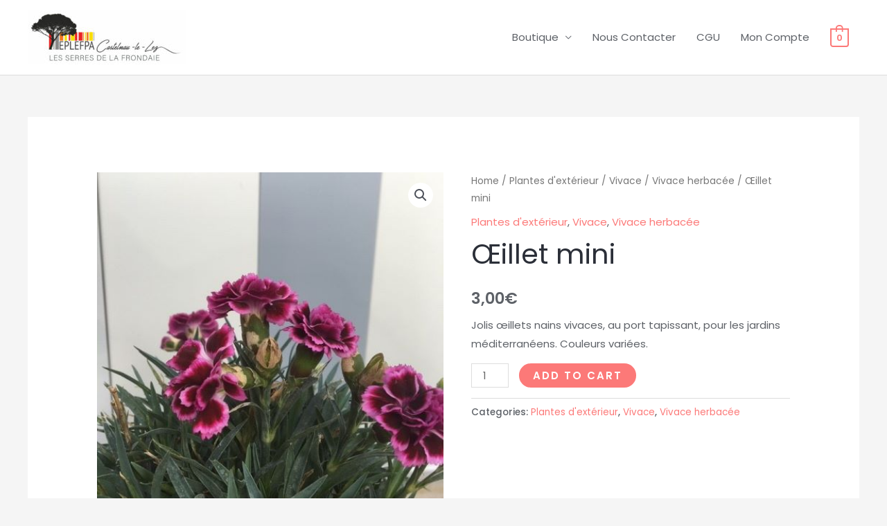

--- FILE ---
content_type: application/javascript
request_url: https://www.hdebalzac.fr/la-serre/wp-content/plugins/elementor/assets/js/lightbox.1b6e05e0607040eb8929.bundle.min.js
body_size: 9822
content:
/*! elementor - v3.17.0 - 25-10-2023 */
(self.webpackChunkelementor=self.webpackChunkelementor||[]).push([[723],{5626:(e,t,n)=>{"use strict";var i=n(3203);Object.defineProperty(t,"__esModule",{value:!0}),t.zoomOutBold=t.zoomInBold=t.twitter=t.shareArrow=t.pinterest=t.loading=t.frameMinimize=t.frameExpand=t.facebook=t.downloadBold=t.close=t.chevronRight=t.chevronLeft=void 0;const s=new(i(n(4508)).default)("eicon"),o={get element(){return s.createSvgElement("chevron-left",{path:"M646 125C629 125 613 133 604 142L308 442C296 454 292 471 292 487 292 504 296 521 308 533L604 854C617 867 629 875 646 875 663 875 679 871 692 858 704 846 713 829 713 812 713 796 708 779 692 767L438 487 692 225C700 217 708 204 708 187 708 171 704 154 692 142 675 129 663 125 646 125Z",width:1e3,height:1e3})}};t.chevronLeft=o;const r={get element(){return s.createSvgElement("chevron-right",{path:"M696 533C708 521 713 504 713 487 713 471 708 454 696 446L400 146C388 133 375 125 354 125 338 125 325 129 313 142 300 154 292 171 292 187 292 204 296 221 308 233L563 492 304 771C292 783 288 800 288 817 288 833 296 850 308 863 321 871 338 875 354 875 371 875 388 867 400 854L696 533Z",width:1e3,height:1e3})}};t.chevronRight=r;const l={get element(){return s.createSvgElement("close",{path:"M742 167L500 408 258 167C246 154 233 150 217 150 196 150 179 158 167 167 154 179 150 196 150 212 150 229 154 242 171 254L408 500 167 742C138 771 138 800 167 829 196 858 225 858 254 829L496 587 738 829C750 842 767 846 783 846 800 846 817 842 829 829 842 817 846 804 846 783 846 767 842 750 829 737L588 500 833 258C863 229 863 200 833 171 804 137 775 137 742 167Z",width:1e3,height:1e3})}};t.close=l;const a={get element(){return s.createSvgElement("download-bold",{path:"M572 42H428C405 42 385 61 385 85V385H228C197 385 180 424 203 447L475 719C489 732 511 732 524 719L797 447C819 424 803 385 771 385H614V85C615 61 595 42 572 42ZM958 915V715C958 691 939 672 915 672H653L565 760C529 796 471 796 435 760L347 672H85C61 672 42 691 42 715V915C42 939 61 958 85 958H915C939 958 958 939 958 915ZM736 873C736 853 720 837 700 837 681 837 665 853 665 873 665 892 681 908 700 908 720 908 736 892 736 873ZM815 837C835 837 851 853 851 873 851 892 835 908 815 908 795 908 779 892 779 873 779 853 795 837 815 837Z",width:1e3,height:1e3})}};t.downloadBold=a;const d={get element(){return s.createSvgElement("facebook",{path:"M858 42H142C88 42 42 87 42 142V863C42 913 88 958 142 958H421V646H292V500H421V387C421 258 496 192 613 192 667 192 725 200 725 200V325H663C600 325 579 362 579 404V500H721L700 646H583V958H863C917 958 963 913 963 858V142C958 87 913 42 858 42L858 42Z",width:1e3,height:1e3})}};t.facebook=d;const c={get element(){return s.createSvgElement("frame-expand",{path:"M863 583C890 583 914 605 916 632L917 637V863L916 868C914 893 893 914 868 916L863 917H638L632 916C607 914 586 893 584 868L583 863 584 857C586 832 607 811 632 809L638 808H808V637L809 632C811 605 835 583 863 583ZM138 583C165 583 189 605 191 632L192 637V808H363C390 808 414 830 416 857L417 863C417 890 395 914 368 916L363 917H138C110 917 86 895 84 868L83 863V637C83 607 108 583 138 583ZM863 83C890 83 914 105 916 132L917 137V362C917 392 893 417 863 417 835 417 811 395 809 368L808 362V192H638C610 192 586 170 584 143L583 137C583 110 605 86 632 84L638 83H863ZM363 83L368 84C393 86 414 107 416 132L417 137 416 143C414 168 393 189 368 191L363 192H192V362L191 368C189 395 165 417 138 417S86 395 84 368L83 362V137L84 132C86 107 107 86 132 84L138 83H363Z",width:1e3,height:1e3})}};t.frameExpand=c;const h={get element(){return s.createSvgElement("frame-minimize",{path:"M363 583C392 583 413 604 417 633L417 637V863C417 892 392 917 363 917 333 917 313 896 308 867L308 863V692H138C108 692 88 671 83 642L83 637C83 608 104 587 133 583L138 583H363ZM638 583C608 583 588 604 583 633L583 637V863C583 892 608 917 638 917 667 917 688 896 692 867L692 863V692H863C892 692 913 671 917 642L917 637C917 608 896 587 867 583L863 583H638ZM363 417C392 417 413 396 417 367L417 362V137C417 108 392 83 363 83 333 83 313 104 308 133L308 137V308H138C108 308 88 329 83 358L83 362C83 392 104 412 133 417L138 417H363ZM638 417C608 417 588 396 583 367L583 362V137C583 108 608 83 638 83 667 83 688 104 692 133L692 137V308H863C892 308 913 329 917 358L917 362C917 392 896 412 867 417L863 417H638Z",width:1e3,height:1e3})}};t.frameMinimize=h;const m={get element(){return s.createSvgElement("loading",{path:"M500 975V858C696 858 858 696 858 500S696 142 500 142 142 304 142 500H25C25 237 238 25 500 25S975 237 975 500 763 975 500 975Z",width:1e3,height:1e3})}};t.loading=m;const p={get element(){return s.createSvgElement("pinterest",{path:"M950 496C950 746 746 950 496 950 450 950 404 942 363 929 379 900 408 850 421 808 425 787 450 700 450 700 467 729 508 754 554 754 692 754 792 629 792 471 792 321 671 208 513 208 317 208 213 342 213 483 213 550 250 633 304 658 313 662 317 662 321 654 321 650 329 617 333 604 333 600 333 596 329 592 313 567 296 525 296 487 288 387 367 292 496 292 608 292 688 367 688 475 688 600 625 683 546 683 500 683 467 646 479 600 492 546 517 487 517 450 517 417 500 387 458 387 413 387 375 433 375 496 375 537 388 562 388 562S342 754 333 787C325 825 329 883 333 917 163 854 42 687 42 496 42 246 246 42 496 42S950 246 950 496Z",width:1e3,height:1e3})}};t.pinterest=p;const u={get element(){return s.createSvgElement("share-arrow",{path:"M946 383L667 133C642 112 604 129 604 162V292C238 296 71 637 42 812 238 587 363 521 604 517V658C604 692 642 708 667 687L946 442C963 425 963 400 946 383Z",width:1e3,height:1e3})}};t.shareArrow=u;const g={get element(){return s.createSvgElement("twitter",{path:"M863 312C863 321 863 329 863 337 863 587 675 871 329 871 221 871 125 842 42 787 58 787 71 792 88 792 175 792 254 762 321 712 238 712 171 658 146 583 158 583 171 587 183 587 200 587 217 583 233 579 146 562 83 487 83 396V387C108 400 138 408 167 412 117 379 83 321 83 254 83 221 92 187 108 158 200 271 342 346 496 354 492 342 492 325 492 312 492 208 575 125 679 125 733 125 783 146 817 183 858 175 900 158 938 137 925 179 896 217 854 242 892 237 929 229 963 212 933 250 900 283 863 312Z",width:1e3,height:1e3})}};t.twitter=g;const v={get element(){return s.createSvgElement("zoom-in-bold",{path:"M388 383V312C388 283 413 258 442 258 471 258 496 283 496 312V383H567C596 383 621 408 621 437S596 492 567 492H496V562C496 592 471 617 442 617 413 617 388 592 388 562V492H317C288 492 263 467 263 437S288 383 317 383H388ZM654 733C592 779 517 804 438 804 233 804 71 642 71 437S233 71 438 71 804 233 804 437C804 521 779 596 733 654L896 817C917 837 917 871 896 892 875 913 842 913 821 892L654 733ZM438 696C579 696 696 579 696 437S579 179 438 179 179 296 179 437 296 696 438 696Z",width:1e3,height:1e3})}};t.zoomInBold=v;const w={get element(){return s.createSvgElement("zoom-out-bold",{path:"M750 683L946 879C963 896 963 929 946 946 929 963 896 967 879 946L683 750C617 804 533 833 438 833 221 833 42 654 42 437S221 42 438 42 833 221 833 437C833 529 800 612 750 683ZM296 392H575C600 392 621 412 621 442 621 467 600 487 575 487H296C271 487 250 467 250 442 250 412 271 392 296 392ZM438 737C604 737 738 604 738 437S604 137 438 137 138 271 138 437 271 737 438 737Z",width:1e3,height:1e3})}};t.zoomOutBold=w},4508:(e,t,n)=>{"use strict";var i=n(3203);Object.defineProperty(t,"__esModule",{value:!0}),t.default=void 0;var s=i(n(3231));class IconsManager{constructor(e){this.prefix=`${e}-`,this.createSvgSymbolsContainer()}createSvgElement(e,t){let{path:n,width:i,height:s}=t;const o=this.prefix+e,r="#"+this.prefix+e;if(!IconsManager.iconsUsageList.includes(o)){if(!IconsManager.symbolsContainer.querySelector(r)){const e=this.createSymbolElement({id:o,path:n,width:i,height:s});IconsManager.symbolsContainer.appendChild(e)}IconsManager.iconsUsageList.push(o)}return this.createSvgIconElement({iconName:o,iconSelector:r})}createSvgNode(e,t){let{props:n={},attrs:i={}}=t;const s=document.createElementNS("http://www.w3.org/2000/svg",e);return Object.keys(n).map((e=>s[e]=n[e])),Object.keys(i).map((e=>s.setAttributeNS(null,e,i[e]))),s}createSvgIconElement(e){let{iconName:t,iconSelector:n}=e;return this.createSvgNode("svg",{props:{innerHTML:'<use xlink:href="'+n+'" />'},attrs:{class:"e-font-icon-svg e-"+t}})}createSvgSymbolsContainer(){if(!IconsManager.symbolsContainer){const e="e-font-icon-svg-symbols";IconsManager.symbolsContainer=document.getElementById(e),IconsManager.symbolsContainer||(IconsManager.symbolsContainer=this.createSvgNode("svg",{attrs:{style:"display: none;",class:e}}),document.body.appendChild(IconsManager.symbolsContainer))}}createSymbolElement(e){let{id:t,path:n,width:i,height:s}=e;return this.createSvgNode("symbol",{props:{innerHTML:'<path d="'+n+'"></path>',id:t},attrs:{viewBox:"0 0 "+i+" "+s}})}}t.default=IconsManager,(0,s.default)(IconsManager,"symbolsContainer",void 0),(0,s.default)(IconsManager,"iconsUsageList",[])},3896:(e,t,n)=>{"use strict";var i=n(3203)(n(3251)),s=n(5626);e.exports=elementorModules.ViewModule.extend({oldAnimation:null,swiper:null,player:null,isFontIconSvgExperiment:elementorFrontend.config.experimentalFeatures.e_font_icon_svg,getDefaultSettings:()=>({classes:{item:"elementor-lightbox-item",image:"elementor-lightbox-image",videoContainer:"elementor-video-container",videoWrapper:"elementor-video-wrapper",playButton:"elementor-custom-embed-play",playButtonIcon:"fa",playing:"elementor-playing",hidden:"elementor-hidden",invisible:"elementor-invisible",preventClose:"elementor-lightbox-prevent-close",slideshow:{container:elementorFrontend.config.swiperClass,slidesWrapper:"swiper-wrapper",prevButton:"elementor-swiper-button elementor-swiper-button-prev",nextButton:"elementor-swiper-button elementor-swiper-button-next",prevButtonIcon:"eicon-chevron-left",nextButtonIcon:"eicon-chevron-right",slide:"swiper-slide",header:"elementor-slideshow__header",footer:"elementor-slideshow__footer",title:"elementor-slideshow__title",description:"elementor-slideshow__description",counter:"elementor-slideshow__counter",iconExpand:"eicon-frame-expand",iconShrink:"eicon-frame-minimize",iconZoomIn:"eicon-zoom-in-bold",iconZoomOut:"eicon-zoom-out-bold",iconShare:"eicon-share-arrow",shareMenu:"elementor-slideshow__share-menu",shareLinks:"elementor-slideshow__share-links",hideUiVisibility:"elementor-slideshow--ui-hidden",shareMode:"elementor-slideshow--share-mode",fullscreenMode:"elementor-slideshow--fullscreen-mode",zoomMode:"elementor-slideshow--zoom-mode"}},selectors:{image:".elementor-lightbox-image",links:"a, [data-elementor-lightbox]",slideshow:{activeSlide:".swiper-slide-active",prevSlide:".swiper-slide-prev",nextSlide:".swiper-slide-next"}},modalOptions:{id:"elementor-lightbox",entranceAnimation:"zoomIn",videoAspectRatio:169,position:{enable:!1}}}),getModal(){return e.exports.modal||this.initModal(),e.exports.modal},initModal(){const t={};this.isFontIconSvgExperiment?t.iconElement=s.close.element:t.iconClass="eicon-close";const n=e.exports.modal=elementorFrontend.getDialogsManager().createWidget("lightbox",{className:"elementor-lightbox",closeButton:!0,closeButtonOptions:{...t,attributes:{role:"button",tabindex:0,"aria-label":elementorFrontend.config.i18n.close+" (Esc)"}},selectors:{preventClose:"."+this.getSettings("classes.preventClose")},hide:{onClick:!0}});n.on("hide",(function(){n.setMessage("")}))},showModal(e){if(e.url&&!e.url.startsWith("http"))return;this.elements.$closeButton=this.getModal().getElements("closeButton"),this.$buttons=this.elements.$closeButton,this.focusedButton=null;const t=this,n=t.getDefaultSettings().modalOptions;t.id=e.id,t.setSettings("modalOptions",jQuery.extend(n,e.modalOptions));const s=t.getModal();switch(s.setID(t.getSettings("modalOptions.id")),s.onShow=function(){DialogsManager.getWidgetType("lightbox").prototype.onShow.apply(s,arguments),t.setEntranceAnimation()},s.onHide=function(){DialogsManager.getWidgetType("lightbox").prototype.onHide.apply(s,arguments),s.getElements("message").removeClass("animated"),i.default.isFullscreen&&t.deactivateFullscreen(),t.unbindHotKeys()},e.type){case"video":t.setVideoContent(e);break;case"image":{const n=[{image:e.url,index:0,title:e.title,description:e.description,hash:e.hash}];e.slideshow={slides:n,swiper:{loop:!1,pagination:!1}},t.setSlideshowContent(e.slideshow);break}case"slideshow":t.setSlideshowContent(e.slideshow);break;default:t.setHTMLContent(e.html)}s.show()},createLightbox(e){let t={};if(e.dataset.elementorLightbox&&(t=JSON.parse(e.dataset.elementorLightbox)),t.type&&"slideshow"!==t.type)return void this.showModal(t);if(!e.dataset.elementorLightboxSlideshow){const t="single-img";return void this.showModal({type:"image",id:t,url:e.href,hash:e.getAttribute("data-e-action-hash"),title:e.dataset.elementorLightboxTitle,description:e.dataset.elementorLightboxDescription,modalOptions:{id:"elementor-lightbox-slideshow-"+t}})}const n=e.dataset.elementorLightboxVideo||e.href;this.openSlideshow(e.dataset.elementorLightboxSlideshow,n)},setHTMLContent(e){window.elementorCommon&&elementorDevTools.deprecation.deprecated("elementorFrontend.utils.lightbox.setHTMLContent()","3.1.4"),this.getModal().setMessage(e)},setVideoContent(e){const t=jQuery;let n;if("hosted"===e.videoType){const i=t.extend({src:e.url,autoplay:""},e.videoParams);n=t("<video>",i)}else{let i;if(-1!==e.url.indexOf("vimeo.com"))i=elementorFrontend.utils.vimeo;else{if(!e.url.match(/^(?:https?:\/\/)?(?:www\.)?(?:m\.)?(?:youtu\.be\/|youtube\.com|youtube-nocookie\.com)/))return;i=elementorFrontend.utils.youtube}n=t("<iframe>",{src:i.getAutoplayURL(e.url),allowfullscreen:1})}const i=this.getSettings("classes"),s=this.getRatioDictionry(this.getSettings("modalOptions.videoAspectRatio")),o=t("<div>",{class:`${i.videoContainer} ${i.preventClose}`}),r=t("<div>",{class:`${i.videoWrapper} elementor-video-${this.getRatioType(s)}`,style:"--video-aspect-ratio: "+s});r.append(n),o.append(r);const l=this.getModal();l.setMessage(o);const a=l.onHide;l.onHide=function(){a(),this.$buttons=jQuery(),this.focusedButton=null,l.getElements("message").removeClass("elementor-video-wrapper")}},getRatioDictionry:e=>({219:2.33333,169:1.77777,43:1.33333,32:1.5,11:1,916:.5625}[e]||e),getRatioType(e){let t="";return t=1===e?"square":e<1?"portrait":"landscape",t},getShareLinks(){const{i18n:e}=elementorFrontend.config,t={facebook:{label:e.shareOnFacebook,iconElement:s.facebook},twitter:{label:e.shareOnTwitter,iconElement:s.twitter},pinterest:{label:e.pinIt,iconElement:s.pinterest}},n=jQuery,i=this.getSettings("classes"),o=this.getSettings("selectors"),r=n("<div>",{class:i.slideshow.shareLinks}),l=this.getSlide("active"),a=l.find(o.image),d=l.data("elementor-slideshow-video");let c;if(c=d||a.attr("src"),n.each(t,((e,t)=>{const i=t.label,s=n("<a>",{href:this.createShareLink(e,c,l.attr("data-e-action-hash")),target:"_blank"}).text(i),o=this.isFontIconSvgExperiment?n(t.iconElement.element):n("<i>",{class:"eicon-"+e,"aria-hidden":"true"});s.prepend(o),r.append(s)})),!d){const t=this.isFontIconSvgExperiment?n(s.downloadBold.element):n("<i>",{class:"eicon-download-bold"});t.attr("aria-label",e.download),r.append(n("<a>",{href:c,download:""}).text(e.downloadImage).prepend(t))}return r},createShareLink(e,t){let n=arguments.length>2&&void 0!==arguments[2]?arguments[2]:null;const i={};return"pinterest"===e?i.image=encodeURIComponent(t):i.url=encodeURIComponent(location.href.replace(/#.*/,"")+n),ShareLink.getNetworkLink(e,i)},getSlideshowHeader(){const{i18n:e}=elementorFrontend.config,t=jQuery,n="yes"===elementorFrontend.getKitSettings("lightbox_enable_counter"),i="yes"===elementorFrontend.getKitSettings("lightbox_enable_fullscreen"),o="yes"===elementorFrontend.getKitSettings("lightbox_enable_zoom"),r="yes"===elementorFrontend.getKitSettings("lightbox_enable_share"),l=this.getSettings("classes"),a=l.slideshow,d=this.elements;if(n||i||o||r){if(d.$header=t("<header>",{class:a.header+" "+l.preventClose}),r){const n=this.isFontIconSvgExperiment?s.shareArrow.element:"<i>";d.$iconShare=t(n,{class:a.iconShare,role:"button",tabindex:0,"aria-label":e.share,"aria-expanded":!1}).append(t("<span>"));const i=t("<div>");i.on("click",(e=>{e.stopPropagation()})),d.$shareMenu=t("<div>",{class:a.shareMenu}).append(i),d.$iconShare.add(d.$shareMenu).on("click",this.toggleShareMenu),d.$header.append(d.$iconShare,d.$shareMenu),this.$buttons=this.$buttons.add(d.$iconShare)}if(o){const n=this.isFontIconSvgExperiment?s.zoomInBold.element:"<i>",i=[],o={role:"switch",tabindex:0,"aria-checked":!1,"aria-label":e.zoom},r={...o};this.isFontIconSvgExperiment||(r.class=a.iconZoomIn),d.$iconZoom=t(n).attr(r).on("click",this.toggleZoomMode),i.push(d.$iconZoom),this.isFontIconSvgExperiment&&(d.$iconZoomOut=t(s.zoomOutBold.element).attr(o).addClass(l.hidden).on("click",this.toggleZoomMode),i.push(d.$iconZoomOut)),d.$header.append(i),this.$buttons=this.$buttons.add(i)}if(i){const n=this.isFontIconSvgExperiment?s.frameExpand.element:"<i>",i=[],o={role:"switch",tabindex:0,"aria-checked":!1,"aria-label":e.fullscreen},r={...o};this.isFontIconSvgExperiment||(r.class=a.iconExpand),d.$iconExpand=t(n).append(t("<span>"),t("<span>")).attr(r).on("click",this.toggleFullscreen),i.push(d.$iconExpand),this.isFontIconSvgExperiment&&(d.$iconMinimize=t(s.frameMinimize.element).attr(o).addClass(l.hidden).on("click",this.toggleFullscreen),i.push(d.$iconMinimize)),d.$header.append(i),this.$buttons=this.$buttons.add(i)}return n&&(d.$counter=t("<span>",{class:a.counter}),d.$header.append(d.$counter)),d.$header}},toggleFullscreen(){i.default.isFullscreen?this.deactivateFullscreen():i.default.isEnabled&&this.activateFullscreen()},toggleZoomMode(){1!==this.swiper.zoom.scale?this.deactivateZoom():this.activateZoom()},toggleShareMenu(){this.shareMode?this.deactivateShareMode():(this.elements.$shareMenu.html(this.getShareLinks()),this.activateShareMode())},activateShareMode(){const e=this.getSettings("classes");this.elements.$container.addClass(e.slideshow.shareMode),this.elements.$iconShare.attr("aria-expanded",!0),this.swiper.detachEvents(),this.$originalButtons=this.$buttons,this.$buttons=this.elements.$iconShare.add(this.elements.$shareMenu.find("a")),this.shareMode=!0},deactivateShareMode(){const e=this.getSettings("classes");this.elements.$container.removeClass(e.slideshow.shareMode),this.elements.$iconShare.attr("aria-expanded",!1),this.swiper.attachEvents(),this.$buttons=this.$originalButtons,this.shareMode=!1},activateFullscreen(){const e=this.getSettings("classes");i.default.request(this.elements.$container.parents(".dialog-widget")[0]),this.isFontIconSvgExperiment?(this.elements.$iconExpand.addClass(e.hidden).attr("aria-checked","false"),this.elements.$iconMinimize.removeClass(e.hidden).attr("aria-checked","true")):this.elements.$iconExpand.removeClass(e.slideshow.iconExpand).addClass(e.slideshow.iconShrink).attr("aria-checked","true"),this.elements.$container.addClass(e.slideshow.fullscreenMode)},deactivateFullscreen(){const e=this.getSettings("classes");i.default.exit(),this.isFontIconSvgExperiment?(this.elements.$iconExpand.removeClass(e.hidden).attr("aria-checked","true"),this.elements.$iconMinimize.addClass(e.hidden).attr("aria-checked","false")):this.elements.$iconExpand.removeClass(e.slideshow.iconShrink).addClass(e.slideshow.iconExpand).attr("aria-checked","false"),this.elements.$container.removeClass(e.slideshow.fullscreenMode)},activateZoom(){const e=this.swiper,t=this.elements,n=this.getSettings("classes");e.zoom.in(),e.allowSlideNext=!1,e.allowSlidePrev=!1,e.allowTouchMove=!1,t.$container.addClass(n.slideshow.zoomMode),this.isFontIconSvgExperiment?(t.$iconZoom.addClass(n.hidden).attr("aria-checked","false"),t.$iconZoomOut.removeClass(n.hidden).attr("aria-checked","true")):t.$iconZoom.removeClass(n.slideshow.iconZoomIn).addClass(n.slideshow.iconZoomOut)},deactivateZoom(){const e=this.swiper,t=this.elements,n=this.getSettings("classes");e.zoom.out(),e.allowSlideNext=!0,e.allowSlidePrev=!0,e.allowTouchMove=!0,t.$container.removeClass(n.slideshow.zoomMode),this.isFontIconSvgExperiment?(t.$iconZoom.removeClass(n.hidden).attr("aria-checked","true"),t.$iconZoomOut.addClass(n.hidden).attr("aria-checked","false")):t.$iconZoom.removeClass(n.slideshow.iconZoomOut).addClass(n.slideshow.iconZoomIn)},getSlideshowFooter(){const e=jQuery,t=this.getSettings("classes"),n=e("<footer>",{class:t.slideshow.footer+" "+t.preventClose}),i=e("<div>",{class:t.slideshow.title}),s=e("<div>",{class:t.slideshow.description});return n.append(i,s),n},setSlideshowContent(e){const{i18n:t}=elementorFrontend.config,n=jQuery,i=1===e.slides.length,o=""!==elementorFrontend.getKitSettings("lightbox_title_src"),r=""!==elementorFrontend.getKitSettings("lightbox_description_src"),l=o||r,a=this.getSettings("classes"),d=a.slideshow,c=n("<div>",{class:d.container}),h=n("<div>",{class:d.slidesWrapper});let m,p;if(e.slides.forEach((e=>{let i=d.slide+" "+a.item;e.video&&(i+=" "+a.video);const o=n("<div>",{class:i});if(e.video){o.attr("data-elementor-slideshow-video",e.video);const i=this.isFontIconSvgExperiment?s.loading.element:"<i>",r=n("<div>",{class:a.playButton}).html(n(i).attr("aria-label",t.playVideo).addClass(a.playButtonIcon));o.append(r)}else{const t=n("<div>",{class:"swiper-zoom-container"}),i=n('<div class="swiper-lazy-preloader"></div>'),s={"data-src":e.image,class:a.image+" "+a.preventClose+" swiper-lazy"};e.title&&(s["data-title"]=e.title,s.alt=e.title),e.description&&(s["data-description"]=e.description,s.alt+=" - "+e.description);const r=n("<img>",s);t.append([r,i]),o.append(t)}e.hash&&o.attr("data-e-action-hash",e.hash),h.append(o)})),this.elements.$container=c,this.elements.$header=this.getSlideshowHeader(),c.prepend(this.elements.$header).append(h),!i){const e=this.isFontIconSvgExperiment?n(s.chevronLeft.element):n("<i>",{class:d.prevButtonIcon,"aria-hidden":"true"}),i=this.isFontIconSvgExperiment?n(s.chevronRight.element):n("<i>",{class:d.nextButtonIcon,"aria-hidden":"true"}),o=n("<span>",{class:"screen-reader-text"}).html(t.previous),r=n("<span>",{class:"screen-reader-text"}).html(t.next);m=n("<div>",{class:d.prevButton+" "+a.preventClose}).append(e,o),p=n("<div>",{class:d.nextButton+" "+a.preventClose}).append(i,r),c.append(p,m),this.$buttons=this.$buttons.add(p).add(m)}l&&(this.elements.$footer=this.getSlideshowFooter(),c.append(this.elements.$footer)),this.setSettings("hideUiTimeout",""),c.on("click mousemove keypress",this.showLightboxUi);const u=this.getModal();u.setMessage(c);const g=u.onShow;u.onShow=async()=>{g();const t={pagination:{el:"."+d.counter,type:"fraction"},on:{slideChangeTransitionEnd:this.onSlideChange},lazy:{loadPrevNext:!0},zoom:!0,spaceBetween:100,grabCursor:!0,runCallbacksOnInit:!1,loop:!0,keyboard:!0,handleElementorBreakpoints:!0};i||(t.navigation={prevEl:m[0],nextEl:p[0]}),e.swiper&&n.extend(t,e.swiper);const s=elementorFrontend.utils.swiper;this.swiper=await new s(c,t),c.data("swiper",this.swiper),this.playSlideVideo(),l&&this.updateFooterText(),this.bindHotKeys(),this.makeButtonsAccessible()}},makeButtonsAccessible(){this.$buttons.attr("tabindex",0).on("keypress",(e=>{13!==e.which&&32!==e.which||jQuery(e.currentTarget).trigger("click")}))},showLightboxUi(){const e=this.getSettings("classes").slideshow;this.elements.$container.removeClass(e.hideUiVisibility),clearTimeout(this.getSettings("hideUiTimeout")),this.setSettings("hideUiTimeout",setTimeout((()=>{this.shareMode||this.elements.$container.addClass(e.hideUiVisibility)}),3500))},bindHotKeys(){this.getModal().getElements("window").on("keydown",this.activeKeyDown)},unbindHotKeys(){this.getModal().getElements("window").off("keydown",this.activeKeyDown)},activeKeyDown(e){this.showLightboxUi();if(9===e.which){const t=this.$buttons;let n,i=!1,s=!1;t.each((e=>{const o=t[e];if(jQuery(o).is(":focus"))return n=o,i=0===e,s=t.length-1===e,!1})),e.shiftKey?i&&(e.preventDefault(),t.last().trigger("focus")):!s&&n||(e.preventDefault(),t.first().trigger("focus"))}},getSlide(e){return jQuery(this.swiper.slides).filter(this.getSettings("selectors.slideshow."+e+"Slide"))},updateFooterText(){if(!this.elements.$footer)return;const e=this.getSettings("classes"),t=this.getSlide("active").find(".elementor-lightbox-image"),n=t.data("title"),i=t.data("description"),s=this.elements.$footer.find("."+e.slideshow.title),o=this.elements.$footer.find("."+e.slideshow.description);s.text(n||""),o.text(i||"")},playSlideVideo(){const e=this.getSlide("active"),t=e.data("elementor-slideshow-video");if(!t)return;const n=this.getSettings("classes"),i=this.getRatioDictionry(this.getSettings("modalOptions.videoAspectRatio")),s=jQuery("<div>",{class:n.videoContainer+" "+n.invisible}),o=jQuery("<div>",{class:`${n.videoWrapper} elementor-video-${this.getRatioType(i)}`,style:"--video-aspect-ratio: "+i}),r=e.children("."+n.playButton);let l,a;s.append(o),e.append(s),-1!==t.indexOf("vimeo.com")?(l="vimeo",a=elementorFrontend.utils.vimeo):t.match(/^(?:https?:\/\/)?(?:www\.)?(?:m\.)?(?:youtu\.be\/|youtube\.com)/)&&(l="youtube",a=elementorFrontend.utils.youtube);const d=a.getVideoIDFromURL(t);a.onApiReady((e=>{"youtube"===l?this.prepareYTVideo(e,d,s,o,r):"vimeo"===l&&this.prepareVimeoVideo(e,t,s,o,r)})),r.addClass(n.playing).removeClass(n.hidden)},prepareYTVideo(e,t,n,i,s){const o=this.getSettings("classes"),r=jQuery("<div>");let l=e.PlayerState.PLAYING;i.append(r),window.chrome&&(l=e.PlayerState.UNSTARTED),n.addClass("elementor-loading "+o.invisible),this.player=new e.Player(r[0],{videoId:t,events:{onReady:()=>{s.addClass(o.hidden),n.removeClass(o.invisible),this.player.playVideo()},onStateChange:e=>{e.data===l&&n.removeClass("elementor-loading "+o.invisible)}},playerVars:{controls:0,rel:0}})},prepareVimeoVideo(e,t,n,i,s){const o=this.getSettings("classes"),r={url:t,autoplay:!0,transparent:!1,playsinline:!1};this.player=new e.Player(i,r),this.player.ready().then((()=>{s.addClass(o.hidden),n.removeClass(o.invisible)}))},setEntranceAnimation(e){e=e||elementorFrontend.getCurrentDeviceSetting(this.getSettings("modalOptions"),"entranceAnimation");const t=this.getModal().getElements("message");this.oldAnimation&&t.removeClass(this.oldAnimation),this.oldAnimation=e,e&&t.addClass("animated "+e)},openSlideshow(e,t){const n=jQuery(this.getSettings("selectors.links")).filter(((t,n)=>{const i=jQuery(n);return e===n.dataset.elementorLightboxSlideshow&&!i.parent(".swiper-slide-duplicate").length&&!i.parents(".slick-cloned").length})),i=[];let s=0;n.each((function(){const e=this.dataset.elementorLightboxVideo;let o=this.dataset.elementorLightboxIndex;void 0===o&&(o=n.index(this)),(t===this.href||e&&t===e)&&(s=o);const r={image:this.href,index:o,title:this.dataset.elementorLightboxTitle,description:this.dataset.elementorLightboxDescription,hash:this.getAttribute("data-e-action-hash")};e&&(r.video=e),i.push(r)})),i.sort(((e,t)=>e.index-t.index)),this.showModal({type:"slideshow",id:e,modalOptions:{id:"elementor-lightbox-slideshow-"+e},slideshow:{slides:i,swiper:{initialSlide:+s}}})},onSlideChange(){this.getSlide("prev").add(this.getSlide("next")).add(this.getSlide("active")).find("."+this.getSettings("classes.videoWrapper")).remove(),this.playSlideVideo(),this.updateFooterText()}})},3251:e=>{"use strict";!function(){var t="undefined"!=typeof window&&void 0!==window.document?window.document:{},n=e.exports,i=function(){for(var e,n=[["requestFullscreen","exitFullscreen","fullscreenElement","fullscreenEnabled","fullscreenchange","fullscreenerror"],["webkitRequestFullscreen","webkitExitFullscreen","webkitFullscreenElement","webkitFullscreenEnabled","webkitfullscreenchange","webkitfullscreenerror"],["webkitRequestFullScreen","webkitCancelFullScreen","webkitCurrentFullScreenElement","webkitCancelFullScreen","webkitfullscreenchange","webkitfullscreenerror"],["mozRequestFullScreen","mozCancelFullScreen","mozFullScreenElement","mozFullScreenEnabled","mozfullscreenchange","mozfullscreenerror"],["msRequestFullscreen","msExitFullscreen","msFullscreenElement","msFullscreenEnabled","MSFullscreenChange","MSFullscreenError"]],i=0,s=n.length,o={};i<s;i++)if((e=n[i])&&e[1]in t){var r=e.length;for(i=0;i<r;i++)o[n[0][i]]=e[i];return o}return!1}(),s={change:i.fullscreenchange,error:i.fullscreenerror},o={request(e){return new Promise(function(n,s){var o=function(){this.off("change",o),n()}.bind(this);this.on("change",o),e=e||t.documentElement,Promise.resolve(e[i.requestFullscreen]()).catch(s)}.bind(this))},exit(){return new Promise(function(e,n){if(this.isFullscreen){var s=function(){this.off("change",s),e()}.bind(this);this.on("change",s),Promise.resolve(t[i.exitFullscreen]()).catch(n)}else e()}.bind(this))},toggle(e){return this.isFullscreen?this.exit():this.request(e)},onchange(e){this.on("change",e)},onerror(e){this.on("error",e)},on(e,n){var i=s[e];i&&t.addEventListener(i,n,!1)},off(e,n){var i=s[e];i&&t.removeEventListener(i,n,!1)},raw:i};i?(Object.defineProperties(o,{isFullscreen:{get:()=>Boolean(t[i.fullscreenElement])},element:{enumerable:!0,get:()=>t[i.fullscreenElement]},isEnabled:{enumerable:!0,get:()=>Boolean(t[i.fullscreenEnabled])}}),n?e.exports=o:window.screenfull=o):n?e.exports={isEnabled:!1}:window.screenfull={isEnabled:!1}}()},3231:(e,t,n)=>{var i=n(4040);e.exports=function _defineProperty(e,t,n){return(t=i(t))in e?Object.defineProperty(e,t,{value:n,enumerable:!0,configurable:!0,writable:!0}):e[t]=n,e},e.exports.__esModule=!0,e.exports.default=e.exports},6027:(e,t,n)=>{var i=n(7501).default;e.exports=function _toPrimitive(e,t){if("object"!==i(e)||null===e)return e;var n=e[Symbol.toPrimitive];if(void 0!==n){var s=n.call(e,t||"default");if("object"!==i(s))return s;throw new TypeError("@@toPrimitive must return a primitive value.")}return("string"===t?String:Number)(e)},e.exports.__esModule=!0,e.exports.default=e.exports},4040:(e,t,n)=>{var i=n(7501).default,s=n(6027);e.exports=function _toPropertyKey(e){var t=s(e,"string");return"symbol"===i(t)?t:String(t)},e.exports.__esModule=!0,e.exports.default=e.exports},7501:e=>{function _typeof(t){return e.exports=_typeof="function"==typeof Symbol&&"symbol"==typeof Symbol.iterator?function(e){return typeof e}:function(e){return e&&"function"==typeof Symbol&&e.constructor===Symbol&&e!==Symbol.prototype?"symbol":typeof e},e.exports.__esModule=!0,e.exports.default=e.exports,_typeof(t)}e.exports=_typeof,e.exports.__esModule=!0,e.exports.default=e.exports}}]);